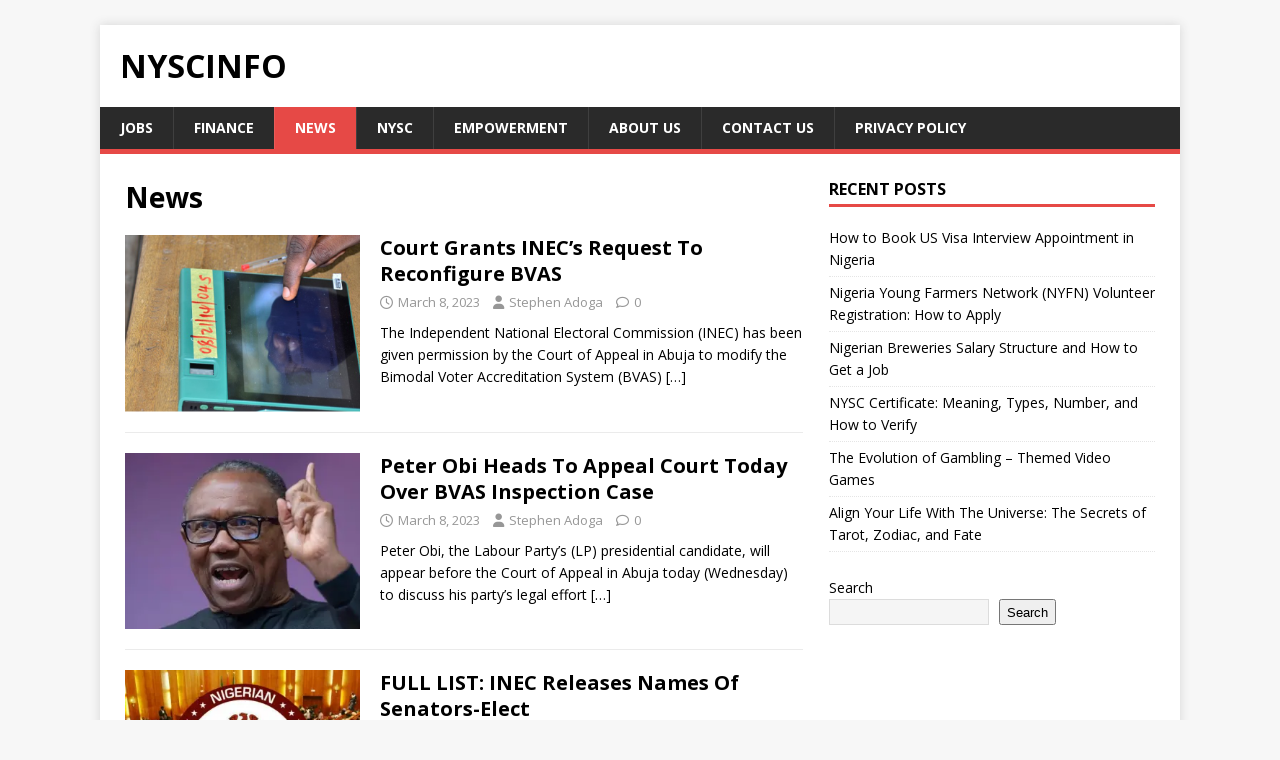

--- FILE ---
content_type: text/html; charset=UTF-8
request_url: https://nyscinfo.com/category/news-entertainments/page/3/
body_size: 10733
content:
<!DOCTYPE html>
<html class="no-js" lang="en-US" prefix="og: https://ogp.me/ns#">
<head>
<meta charset="UTF-8">
<meta name="viewport" content="width=device-width, initial-scale=1.0">
<link rel="profile" href="https://gmpg.org/xfn/11" />
<!-- Jetpack Site Verification Tags -->
<meta name="google-site-verification" content="DJb3mbrKz2DPQNV3kicAN_tGhFRbF73hsWBEyfITAJ0" />

<!-- Search Engine Optimization by Rank Math - https://rankmath.com/ -->
<title>News - Nyscinfo</title>
<meta name="robots" content="index, follow, max-snippet:-1, max-video-preview:-1, max-image-preview:large"/>
<link rel="canonical" href="https://nyscinfo.com/category/news-entertainments/page/3/" />
<link rel="prev" href="https://nyscinfo.com/category/news-entertainments/page/2/" />
<link rel="next" href="https://nyscinfo.com/category/news-entertainments/page/4/" />
<meta property="og:locale" content="en_US" />
<meta property="og:type" content="article" />
<meta property="og:title" content="News - Nyscinfo" />
<meta property="og:url" content="https://nyscinfo.com/category/news-entertainments/page/3/" />
<meta property="og:site_name" content="Nyscinfo" />
<meta name="twitter:card" content="summary_large_image" />
<meta name="twitter:title" content="News - Nyscinfo" />
<meta name="twitter:label1" content="Posts" />
<meta name="twitter:data1" content="302" />
<script type="application/ld+json" class="rank-math-schema">{"@context":"https://schema.org","@graph":[{"@type":"LocalBusiness","@id":"https://nyscinfo.com/#organization","name":"Nyscinfo","url":"https://nyscinfo.com","logo":{"@type":"ImageObject","@id":"https://nyscinfo.com/#logo","url":"https://nyscinfo.com/wp-content/uploads/2019/03/cropped-1554028283490.png","contentUrl":"https://nyscinfo.com/wp-content/uploads/2019/03/cropped-1554028283490.png","caption":"Nyscinfo","inLanguage":"en-US","width":"512","height":"512"},"openingHours":["Monday,Tuesday,Wednesday,Thursday,Friday,Saturday,Sunday 09:00-17:00"],"image":{"@id":"https://nyscinfo.com/#logo"}},{"@type":"WebSite","@id":"https://nyscinfo.com/#website","url":"https://nyscinfo.com","name":"Nyscinfo","publisher":{"@id":"https://nyscinfo.com/#organization"},"inLanguage":"en-US"},{"@type":"CollectionPage","@id":"https://nyscinfo.com/category/news-entertainments/page/3/#webpage","url":"https://nyscinfo.com/category/news-entertainments/page/3/","name":"News - Nyscinfo","isPartOf":{"@id":"https://nyscinfo.com/#website"},"inLanguage":"en-US"}]}</script>
<!-- /Rank Math WordPress SEO plugin -->

<link rel='dns-prefetch' href='//stats.wp.com' />
<link rel='dns-prefetch' href='//fonts.googleapis.com' />
<link rel='preconnect' href='//i0.wp.com' />
<link rel='preconnect' href='//c0.wp.com' />
<link rel="alternate" type="application/rss+xml" title="Nyscinfo &raquo; Feed" href="https://nyscinfo.com/feed/" />
<link rel="alternate" type="application/rss+xml" title="Nyscinfo &raquo; Comments Feed" href="https://nyscinfo.com/comments/feed/" />
<link rel="alternate" type="application/rss+xml" title="Nyscinfo &raquo; News Category Feed" href="https://nyscinfo.com/category/news-entertainments/feed/" />
<style id='wp-img-auto-sizes-contain-inline-css' type='text/css'>
img:is([sizes=auto i],[sizes^="auto," i]){contain-intrinsic-size:3000px 1500px}
/*# sourceURL=wp-img-auto-sizes-contain-inline-css */
</style>

<style id='wp-emoji-styles-inline-css' type='text/css'>

	img.wp-smiley, img.emoji {
		display: inline !important;
		border: none !important;
		box-shadow: none !important;
		height: 1em !important;
		width: 1em !important;
		margin: 0 0.07em !important;
		vertical-align: -0.1em !important;
		background: none !important;
		padding: 0 !important;
	}
/*# sourceURL=wp-emoji-styles-inline-css */
</style>
<link rel='stylesheet' id='wp-block-library-css' href='https://c0.wp.com/c/6.9/wp-includes/css/dist/block-library/style.min.css' type='text/css' media='all' />
<style id='wp-block-search-inline-css' type='text/css'>
.wp-block-search__button{margin-left:10px;word-break:normal}.wp-block-search__button.has-icon{line-height:0}.wp-block-search__button svg{height:1.25em;min-height:24px;min-width:24px;width:1.25em;fill:currentColor;vertical-align:text-bottom}:where(.wp-block-search__button){border:1px solid #ccc;padding:6px 10px}.wp-block-search__inside-wrapper{display:flex;flex:auto;flex-wrap:nowrap;max-width:100%}.wp-block-search__label{width:100%}.wp-block-search.wp-block-search__button-only .wp-block-search__button{box-sizing:border-box;display:flex;flex-shrink:0;justify-content:center;margin-left:0;max-width:100%}.wp-block-search.wp-block-search__button-only .wp-block-search__inside-wrapper{min-width:0!important;transition-property:width}.wp-block-search.wp-block-search__button-only .wp-block-search__input{flex-basis:100%;transition-duration:.3s}.wp-block-search.wp-block-search__button-only.wp-block-search__searchfield-hidden,.wp-block-search.wp-block-search__button-only.wp-block-search__searchfield-hidden .wp-block-search__inside-wrapper{overflow:hidden}.wp-block-search.wp-block-search__button-only.wp-block-search__searchfield-hidden .wp-block-search__input{border-left-width:0!important;border-right-width:0!important;flex-basis:0;flex-grow:0;margin:0;min-width:0!important;padding-left:0!important;padding-right:0!important;width:0!important}:where(.wp-block-search__input){appearance:none;border:1px solid #949494;flex-grow:1;font-family:inherit;font-size:inherit;font-style:inherit;font-weight:inherit;letter-spacing:inherit;line-height:inherit;margin-left:0;margin-right:0;min-width:3rem;padding:8px;text-decoration:unset!important;text-transform:inherit}:where(.wp-block-search__button-inside .wp-block-search__inside-wrapper){background-color:#fff;border:1px solid #949494;box-sizing:border-box;padding:4px}:where(.wp-block-search__button-inside .wp-block-search__inside-wrapper) .wp-block-search__input{border:none;border-radius:0;padding:0 4px}:where(.wp-block-search__button-inside .wp-block-search__inside-wrapper) .wp-block-search__input:focus{outline:none}:where(.wp-block-search__button-inside .wp-block-search__inside-wrapper) :where(.wp-block-search__button){padding:4px 8px}.wp-block-search.aligncenter .wp-block-search__inside-wrapper{margin:auto}.wp-block[data-align=right] .wp-block-search.wp-block-search__button-only .wp-block-search__inside-wrapper{float:right}
/*# sourceURL=https://c0.wp.com/c/6.9/wp-includes/blocks/search/style.min.css */
</style>
<style id='global-styles-inline-css' type='text/css'>
:root{--wp--preset--aspect-ratio--square: 1;--wp--preset--aspect-ratio--4-3: 4/3;--wp--preset--aspect-ratio--3-4: 3/4;--wp--preset--aspect-ratio--3-2: 3/2;--wp--preset--aspect-ratio--2-3: 2/3;--wp--preset--aspect-ratio--16-9: 16/9;--wp--preset--aspect-ratio--9-16: 9/16;--wp--preset--color--black: #000000;--wp--preset--color--cyan-bluish-gray: #abb8c3;--wp--preset--color--white: #ffffff;--wp--preset--color--pale-pink: #f78da7;--wp--preset--color--vivid-red: #cf2e2e;--wp--preset--color--luminous-vivid-orange: #ff6900;--wp--preset--color--luminous-vivid-amber: #fcb900;--wp--preset--color--light-green-cyan: #7bdcb5;--wp--preset--color--vivid-green-cyan: #00d084;--wp--preset--color--pale-cyan-blue: #8ed1fc;--wp--preset--color--vivid-cyan-blue: #0693e3;--wp--preset--color--vivid-purple: #9b51e0;--wp--preset--gradient--vivid-cyan-blue-to-vivid-purple: linear-gradient(135deg,rgb(6,147,227) 0%,rgb(155,81,224) 100%);--wp--preset--gradient--light-green-cyan-to-vivid-green-cyan: linear-gradient(135deg,rgb(122,220,180) 0%,rgb(0,208,130) 100%);--wp--preset--gradient--luminous-vivid-amber-to-luminous-vivid-orange: linear-gradient(135deg,rgb(252,185,0) 0%,rgb(255,105,0) 100%);--wp--preset--gradient--luminous-vivid-orange-to-vivid-red: linear-gradient(135deg,rgb(255,105,0) 0%,rgb(207,46,46) 100%);--wp--preset--gradient--very-light-gray-to-cyan-bluish-gray: linear-gradient(135deg,rgb(238,238,238) 0%,rgb(169,184,195) 100%);--wp--preset--gradient--cool-to-warm-spectrum: linear-gradient(135deg,rgb(74,234,220) 0%,rgb(151,120,209) 20%,rgb(207,42,186) 40%,rgb(238,44,130) 60%,rgb(251,105,98) 80%,rgb(254,248,76) 100%);--wp--preset--gradient--blush-light-purple: linear-gradient(135deg,rgb(255,206,236) 0%,rgb(152,150,240) 100%);--wp--preset--gradient--blush-bordeaux: linear-gradient(135deg,rgb(254,205,165) 0%,rgb(254,45,45) 50%,rgb(107,0,62) 100%);--wp--preset--gradient--luminous-dusk: linear-gradient(135deg,rgb(255,203,112) 0%,rgb(199,81,192) 50%,rgb(65,88,208) 100%);--wp--preset--gradient--pale-ocean: linear-gradient(135deg,rgb(255,245,203) 0%,rgb(182,227,212) 50%,rgb(51,167,181) 100%);--wp--preset--gradient--electric-grass: linear-gradient(135deg,rgb(202,248,128) 0%,rgb(113,206,126) 100%);--wp--preset--gradient--midnight: linear-gradient(135deg,rgb(2,3,129) 0%,rgb(40,116,252) 100%);--wp--preset--font-size--small: 13px;--wp--preset--font-size--medium: 20px;--wp--preset--font-size--large: 36px;--wp--preset--font-size--x-large: 42px;--wp--preset--spacing--20: 0.44rem;--wp--preset--spacing--30: 0.67rem;--wp--preset--spacing--40: 1rem;--wp--preset--spacing--50: 1.5rem;--wp--preset--spacing--60: 2.25rem;--wp--preset--spacing--70: 3.38rem;--wp--preset--spacing--80: 5.06rem;--wp--preset--shadow--natural: 6px 6px 9px rgba(0, 0, 0, 0.2);--wp--preset--shadow--deep: 12px 12px 50px rgba(0, 0, 0, 0.4);--wp--preset--shadow--sharp: 6px 6px 0px rgba(0, 0, 0, 0.2);--wp--preset--shadow--outlined: 6px 6px 0px -3px rgb(255, 255, 255), 6px 6px rgb(0, 0, 0);--wp--preset--shadow--crisp: 6px 6px 0px rgb(0, 0, 0);}:where(.is-layout-flex){gap: 0.5em;}:where(.is-layout-grid){gap: 0.5em;}body .is-layout-flex{display: flex;}.is-layout-flex{flex-wrap: wrap;align-items: center;}.is-layout-flex > :is(*, div){margin: 0;}body .is-layout-grid{display: grid;}.is-layout-grid > :is(*, div){margin: 0;}:where(.wp-block-columns.is-layout-flex){gap: 2em;}:where(.wp-block-columns.is-layout-grid){gap: 2em;}:where(.wp-block-post-template.is-layout-flex){gap: 1.25em;}:where(.wp-block-post-template.is-layout-grid){gap: 1.25em;}.has-black-color{color: var(--wp--preset--color--black) !important;}.has-cyan-bluish-gray-color{color: var(--wp--preset--color--cyan-bluish-gray) !important;}.has-white-color{color: var(--wp--preset--color--white) !important;}.has-pale-pink-color{color: var(--wp--preset--color--pale-pink) !important;}.has-vivid-red-color{color: var(--wp--preset--color--vivid-red) !important;}.has-luminous-vivid-orange-color{color: var(--wp--preset--color--luminous-vivid-orange) !important;}.has-luminous-vivid-amber-color{color: var(--wp--preset--color--luminous-vivid-amber) !important;}.has-light-green-cyan-color{color: var(--wp--preset--color--light-green-cyan) !important;}.has-vivid-green-cyan-color{color: var(--wp--preset--color--vivid-green-cyan) !important;}.has-pale-cyan-blue-color{color: var(--wp--preset--color--pale-cyan-blue) !important;}.has-vivid-cyan-blue-color{color: var(--wp--preset--color--vivid-cyan-blue) !important;}.has-vivid-purple-color{color: var(--wp--preset--color--vivid-purple) !important;}.has-black-background-color{background-color: var(--wp--preset--color--black) !important;}.has-cyan-bluish-gray-background-color{background-color: var(--wp--preset--color--cyan-bluish-gray) !important;}.has-white-background-color{background-color: var(--wp--preset--color--white) !important;}.has-pale-pink-background-color{background-color: var(--wp--preset--color--pale-pink) !important;}.has-vivid-red-background-color{background-color: var(--wp--preset--color--vivid-red) !important;}.has-luminous-vivid-orange-background-color{background-color: var(--wp--preset--color--luminous-vivid-orange) !important;}.has-luminous-vivid-amber-background-color{background-color: var(--wp--preset--color--luminous-vivid-amber) !important;}.has-light-green-cyan-background-color{background-color: var(--wp--preset--color--light-green-cyan) !important;}.has-vivid-green-cyan-background-color{background-color: var(--wp--preset--color--vivid-green-cyan) !important;}.has-pale-cyan-blue-background-color{background-color: var(--wp--preset--color--pale-cyan-blue) !important;}.has-vivid-cyan-blue-background-color{background-color: var(--wp--preset--color--vivid-cyan-blue) !important;}.has-vivid-purple-background-color{background-color: var(--wp--preset--color--vivid-purple) !important;}.has-black-border-color{border-color: var(--wp--preset--color--black) !important;}.has-cyan-bluish-gray-border-color{border-color: var(--wp--preset--color--cyan-bluish-gray) !important;}.has-white-border-color{border-color: var(--wp--preset--color--white) !important;}.has-pale-pink-border-color{border-color: var(--wp--preset--color--pale-pink) !important;}.has-vivid-red-border-color{border-color: var(--wp--preset--color--vivid-red) !important;}.has-luminous-vivid-orange-border-color{border-color: var(--wp--preset--color--luminous-vivid-orange) !important;}.has-luminous-vivid-amber-border-color{border-color: var(--wp--preset--color--luminous-vivid-amber) !important;}.has-light-green-cyan-border-color{border-color: var(--wp--preset--color--light-green-cyan) !important;}.has-vivid-green-cyan-border-color{border-color: var(--wp--preset--color--vivid-green-cyan) !important;}.has-pale-cyan-blue-border-color{border-color: var(--wp--preset--color--pale-cyan-blue) !important;}.has-vivid-cyan-blue-border-color{border-color: var(--wp--preset--color--vivid-cyan-blue) !important;}.has-vivid-purple-border-color{border-color: var(--wp--preset--color--vivid-purple) !important;}.has-vivid-cyan-blue-to-vivid-purple-gradient-background{background: var(--wp--preset--gradient--vivid-cyan-blue-to-vivid-purple) !important;}.has-light-green-cyan-to-vivid-green-cyan-gradient-background{background: var(--wp--preset--gradient--light-green-cyan-to-vivid-green-cyan) !important;}.has-luminous-vivid-amber-to-luminous-vivid-orange-gradient-background{background: var(--wp--preset--gradient--luminous-vivid-amber-to-luminous-vivid-orange) !important;}.has-luminous-vivid-orange-to-vivid-red-gradient-background{background: var(--wp--preset--gradient--luminous-vivid-orange-to-vivid-red) !important;}.has-very-light-gray-to-cyan-bluish-gray-gradient-background{background: var(--wp--preset--gradient--very-light-gray-to-cyan-bluish-gray) !important;}.has-cool-to-warm-spectrum-gradient-background{background: var(--wp--preset--gradient--cool-to-warm-spectrum) !important;}.has-blush-light-purple-gradient-background{background: var(--wp--preset--gradient--blush-light-purple) !important;}.has-blush-bordeaux-gradient-background{background: var(--wp--preset--gradient--blush-bordeaux) !important;}.has-luminous-dusk-gradient-background{background: var(--wp--preset--gradient--luminous-dusk) !important;}.has-pale-ocean-gradient-background{background: var(--wp--preset--gradient--pale-ocean) !important;}.has-electric-grass-gradient-background{background: var(--wp--preset--gradient--electric-grass) !important;}.has-midnight-gradient-background{background: var(--wp--preset--gradient--midnight) !important;}.has-small-font-size{font-size: var(--wp--preset--font-size--small) !important;}.has-medium-font-size{font-size: var(--wp--preset--font-size--medium) !important;}.has-large-font-size{font-size: var(--wp--preset--font-size--large) !important;}.has-x-large-font-size{font-size: var(--wp--preset--font-size--x-large) !important;}
/*# sourceURL=global-styles-inline-css */
</style>

<style id='classic-theme-styles-inline-css' type='text/css'>
/*! This file is auto-generated */
.wp-block-button__link{color:#fff;background-color:#32373c;border-radius:9999px;box-shadow:none;text-decoration:none;padding:calc(.667em + 2px) calc(1.333em + 2px);font-size:1.125em}.wp-block-file__button{background:#32373c;color:#fff;text-decoration:none}
/*# sourceURL=/wp-includes/css/classic-themes.min.css */
</style>
<link rel='stylesheet' id='mh-google-fonts-css' href='https://fonts.googleapis.com/css?family=Open+Sans:400,400italic,700,600' type='text/css' media='all' />
<link rel='stylesheet' id='mh-magazine-lite-css' href='https://nyscinfo.com/wp-content/themes/mh-magazine-lite/style.css?ver=2.10.0' type='text/css' media='all' />
<link rel='stylesheet' id='mh-font-awesome-css' href='https://nyscinfo.com/wp-content/themes/mh-magazine-lite/includes/font-awesome.min.css' type='text/css' media='all' />
<script type="text/javascript" src="https://c0.wp.com/c/6.9/wp-includes/js/jquery/jquery.min.js" id="jquery-core-js"></script>
<script type="text/javascript" src="https://c0.wp.com/c/6.9/wp-includes/js/jquery/jquery-migrate.min.js" id="jquery-migrate-js"></script>
<script type="text/javascript" id="mh-scripts-js-extra">
/* <![CDATA[ */
var mh_magazine = {"text":{"toggle_menu":"Toggle Menu"}};
//# sourceURL=mh-scripts-js-extra
/* ]]> */
</script>
<script type="text/javascript" src="https://nyscinfo.com/wp-content/themes/mh-magazine-lite/js/scripts.js?ver=2.10.0" id="mh-scripts-js"></script>
<link rel="https://api.w.org/" href="https://nyscinfo.com/wp-json/" /><link rel="alternate" title="JSON" type="application/json" href="https://nyscinfo.com/wp-json/wp/v2/categories/328" /><link rel="EditURI" type="application/rsd+xml" title="RSD" href="https://nyscinfo.com/xmlrpc.php?rsd" />
<meta name="generator" content="WordPress 6.9" />
	<style>img#wpstats{display:none}</style>
		<!--[if lt IE 9]>
<script src="https://nyscinfo.com/wp-content/themes/mh-magazine-lite/js/css3-mediaqueries.js"></script>
<![endif]-->
<link rel="icon" href="https://i0.wp.com/nyscinfo.com/wp-content/uploads/2019/03/cropped-1554028283490.png?fit=32%2C32&#038;ssl=1" sizes="32x32" />
<link rel="icon" href="https://i0.wp.com/nyscinfo.com/wp-content/uploads/2019/03/cropped-1554028283490.png?fit=192%2C192&#038;ssl=1" sizes="192x192" />
<link rel="apple-touch-icon" href="https://i0.wp.com/nyscinfo.com/wp-content/uploads/2019/03/cropped-1554028283490.png?fit=180%2C180&#038;ssl=1" />
<meta name="msapplication-TileImage" content="https://i0.wp.com/nyscinfo.com/wp-content/uploads/2019/03/cropped-1554028283490.png?fit=270%2C270&#038;ssl=1" />
		<style type="text/css" id="wp-custom-css">
			.sa-application-container {
  max-width: 600px;
  margin: 40px auto;
  padding: 20px;
  background: #fff;
  border-radius: 12px;
  box-shadow: 0 4px 12px rgba(0,0,0,0.15);
  color: #222;
  font-family: Arial, sans-serif;
}
.sa-application-container h1 {
  font-size: 28px;
  margin-bottom: 10px;
  color: #333;
}
.sa-application-container h2 {
  font-size: 22px;
  margin: 10px 0;
  color: #0073e6;
}
.sa-application-container h3 {
  font-size: 18px;
  margin-top: 20px;
  color: #444;
}
.sa-application-container ul {
  padding-left: 20px;
  margin: 10px 0;
}
.sa-btn {
  display: inline-block;
  background: #0073e6;
  color: #fff !important;
  padding: 10px 18px;
  border-radius: 6px;
  text-decoration: none;
  font-weight: bold;
  margin-top: 10px;
  transition: background 0.3s;
}
.sa-btn:hover {
  background: #005bb5;
}
.sa-link {
  display: inline-block;
  margin-top: 8px;
  color: #d9534f !important;
  text-decoration: none;
}
.sa-application-container blockquote {
  font-style: italic;
  background: #f9f9f9;
  border-left: 4px solid #0073e6;
  padding: 10px 15px;
  margin: 20px 0;
  color: #333;
}
		</style>
		</head>
<body id="mh-mobile" class="archive paged category category-news-entertainments category-328 paged-3 category-paged-3 wp-theme-mh-magazine-lite mh-right-sb" itemscope="itemscope" itemtype="https://schema.org/WebPage">
<div class="mh-container mh-container-outer">
<div class="mh-header-mobile-nav mh-clearfix"></div>
<header class="mh-header" itemscope="itemscope" itemtype="https://schema.org/WPHeader">
	<div class="mh-container mh-container-inner mh-row mh-clearfix">
		<div class="mh-custom-header mh-clearfix">
<div class="mh-site-identity">
<div class="mh-site-logo" role="banner" itemscope="itemscope" itemtype="https://schema.org/Brand">
<div class="mh-header-text">
<a class="mh-header-text-link" href="https://nyscinfo.com/" title="Nyscinfo" rel="home">
<h2 class="mh-header-title">Nyscinfo</h2>
</a>
</div>
</div>
</div>
</div>
	</div>
	<div class="mh-main-nav-wrap">
		<nav class="mh-navigation mh-main-nav mh-container mh-container-inner mh-clearfix" itemscope="itemscope" itemtype="https://schema.org/SiteNavigationElement">
			<div class="menu-main-menu-container"><ul id="menu-main-menu" class="menu"><li id="menu-item-32709" class="menu-item menu-item-type-taxonomy menu-item-object-category menu-item-32709"><a href="https://nyscinfo.com/category/jobs/">Jobs</a></li>
<li id="menu-item-32711" class="menu-item menu-item-type-taxonomy menu-item-object-category menu-item-32711"><a href="https://nyscinfo.com/category/finance/">Finance</a></li>
<li id="menu-item-32712" class="menu-item menu-item-type-taxonomy menu-item-object-category current-menu-item menu-item-32712"><a href="https://nyscinfo.com/category/news-entertainments/" aria-current="page">News</a></li>
<li id="menu-item-32713" class="menu-item menu-item-type-taxonomy menu-item-object-category menu-item-32713"><a href="https://nyscinfo.com/category/nysc/">NYSC</a></li>
<li id="menu-item-32710" class="menu-item menu-item-type-taxonomy menu-item-object-category menu-item-32710"><a href="https://nyscinfo.com/category/n-power/">Empowerment</a></li>
<li id="menu-item-33285" class="menu-item menu-item-type-post_type menu-item-object-page menu-item-33285"><a href="https://nyscinfo.com/about-us/">About us</a></li>
<li id="menu-item-33286" class="menu-item menu-item-type-post_type menu-item-object-page menu-item-33286"><a href="https://nyscinfo.com/contact-us/">Contact Us</a></li>
<li id="menu-item-33287" class="menu-item menu-item-type-post_type menu-item-object-page menu-item-33287"><a href="https://nyscinfo.com/privacy-policy-2/">Privacy policy</a></li>
</ul></div>		</nav>
	</div>
</header>	
	
	<div class="mh-wrapper mh-clearfix">
	<div id="main-content" class="mh-loop mh-content" role="main">			<header class="page-header"><h1 class="page-title">News</h1>			</header><article class="mh-loop-item mh-clearfix post-25089 post type-post status-publish format-standard has-post-thumbnail hentry category-news-entertainments">
	<figure class="mh-loop-thumb">
		<a href="https://nyscinfo.com/court-grants-inecs-request-to-reconfigure-bvas/"><img width="326" height="245" src="https://i0.wp.com/nyscinfo.com/wp-content/uploads/2023/03/BVAS.webp?resize=326%2C245&amp;ssl=1" class="attachment-mh-magazine-lite-medium size-mh-magazine-lite-medium wp-post-image" alt="" decoding="async" fetchpriority="high" />		</a>
	</figure>
	<div class="mh-loop-content mh-clearfix">
		<header class="mh-loop-header">
			<h3 class="entry-title mh-loop-title">
				<a href="https://nyscinfo.com/court-grants-inecs-request-to-reconfigure-bvas/" rel="bookmark">
					Court Grants INEC’s Request To Reconfigure BVAS				</a>
			</h3>
			<div class="mh-meta mh-loop-meta">
				<span class="mh-meta-date updated"><i class="far fa-clock"></i>March 8, 2023</span>
<span class="mh-meta-author author vcard"><i class="fa fa-user"></i><a class="fn" href="https://nyscinfo.com/author/adoga/">Stephen Adoga</a></span>
<span class="mh-meta-comments"><i class="far fa-comment"></i><a class="mh-comment-count-link" href="https://nyscinfo.com/court-grants-inecs-request-to-reconfigure-bvas/#mh-comments">0</a></span>
			</div>
		</header>
		<div class="mh-loop-excerpt">
			<div class="mh-excerpt"><p>The Independent National Electoral Commission (INEC) has been given permission by the Court of Appeal in Abuja to modify the Bimodal Voter Accreditation System (BVAS) <a class="mh-excerpt-more" href="https://nyscinfo.com/court-grants-inecs-request-to-reconfigure-bvas/" title="Court Grants INEC’s Request To Reconfigure BVAS">[&#8230;]</a></p>
</div>		</div>
	</div>
</article><article class="mh-loop-item mh-clearfix post-25074 post type-post status-publish format-standard has-post-thumbnail hentry category-news-entertainments">
	<figure class="mh-loop-thumb">
		<a href="https://nyscinfo.com/25074-2/"><img width="326" height="245" src="https://i0.wp.com/nyscinfo.com/wp-content/uploads/2023/03/XEvktkpTURBXy8zOGRhMGU5YjM4YWQ5ZTk1YmQ5NGVkYmQ5ODU0Mjg0Mi5qcGeSlQMAAM0IAM0EgJMFzQKAzQFA.jpeg?resize=326%2C245&amp;ssl=1" class="attachment-mh-magazine-lite-medium size-mh-magazine-lite-medium wp-post-image" alt="" decoding="async" />		</a>
	</figure>
	<div class="mh-loop-content mh-clearfix">
		<header class="mh-loop-header">
			<h3 class="entry-title mh-loop-title">
				<a href="https://nyscinfo.com/25074-2/" rel="bookmark">
					Peter Obi Heads To Appeal Court Today Over BVAS Inspection Case				</a>
			</h3>
			<div class="mh-meta mh-loop-meta">
				<span class="mh-meta-date updated"><i class="far fa-clock"></i>March 8, 2023</span>
<span class="mh-meta-author author vcard"><i class="fa fa-user"></i><a class="fn" href="https://nyscinfo.com/author/adoga/">Stephen Adoga</a></span>
<span class="mh-meta-comments"><i class="far fa-comment"></i><a class="mh-comment-count-link" href="https://nyscinfo.com/25074-2/#mh-comments">0</a></span>
			</div>
		</header>
		<div class="mh-loop-excerpt">
			<div class="mh-excerpt"><p>Peter Obi, the Labour Party&#8217;s (LP) presidential candidate, will appear before the Court of Appeal in Abuja today (Wednesday) to discuss his party&#8217;s legal effort <a class="mh-excerpt-more" href="https://nyscinfo.com/25074-2/" title="Peter Obi Heads To Appeal Court Today Over BVAS Inspection Case">[&#8230;]</a></p>
</div>		</div>
	</div>
</article><article class="mh-loop-item mh-clearfix post-25066 post type-post status-publish format-standard has-post-thumbnail hentry category-news-entertainments">
	<figure class="mh-loop-thumb">
		<a href="https://nyscinfo.com/full-list-inec-releases-names-of-senators-elect/"><img width="326" height="245" src="https://i0.wp.com/nyscinfo.com/wp-content/uploads/2023/03/Senate-Uncovers-How-Petroleum-Ministry-Staff-Awarded-N145m-Contract-To-Self-e1634526847466.webp?resize=326%2C245&amp;ssl=1" class="attachment-mh-magazine-lite-medium size-mh-magazine-lite-medium wp-post-image" alt="" decoding="async" />		</a>
	</figure>
	<div class="mh-loop-content mh-clearfix">
		<header class="mh-loop-header">
			<h3 class="entry-title mh-loop-title">
				<a href="https://nyscinfo.com/full-list-inec-releases-names-of-senators-elect/" rel="bookmark">
					FULL LIST: INEC Releases Names Of Senators-Elect				</a>
			</h3>
			<div class="mh-meta mh-loop-meta">
				<span class="mh-meta-date updated"><i class="far fa-clock"></i>March 8, 2023</span>
<span class="mh-meta-author author vcard"><i class="fa fa-user"></i><a class="fn" href="https://nyscinfo.com/author/emmanuel/">Emmanuel</a></span>
<span class="mh-meta-comments"><i class="far fa-comment"></i><a class="mh-comment-count-link" href="https://nyscinfo.com/full-list-inec-releases-names-of-senators-elect/#mh-comments">0</a></span>
			</div>
		</header>
		<div class="mh-loop-excerpt">
			<div class="mh-excerpt"><p>The Independent National Electoral Commission (INEC) has made public the complete list of senators who had been declared elected following Saturday&#8217;s presidential and National Assembly <a class="mh-excerpt-more" href="https://nyscinfo.com/full-list-inec-releases-names-of-senators-elect/" title="FULL LIST: INEC Releases Names Of Senators-Elect">[&#8230;]</a></p>
</div>		</div>
	</div>
</article><article class="mh-loop-item mh-clearfix post-25042 post type-post status-publish format-standard has-post-thumbnail hentry category-news-entertainments">
	<figure class="mh-loop-thumb">
		<a href="https://nyscinfo.com/cbn-tells-nigerians-to-begin-to-collect-old-n500-n1000-notes/"><img width="326" height="245" src="https://i0.wp.com/nyscinfo.com/wp-content/uploads/2023/03/images-26.jpeg?resize=326%2C245&amp;ssl=1" class="attachment-mh-magazine-lite-medium size-mh-magazine-lite-medium wp-post-image" alt="Old naira notes" decoding="async" loading="lazy" />		</a>
	</figure>
	<div class="mh-loop-content mh-clearfix">
		<header class="mh-loop-header">
			<h3 class="entry-title mh-loop-title">
				<a href="https://nyscinfo.com/cbn-tells-nigerians-to-begin-to-collect-old-n500-n1000-notes/" rel="bookmark">
					CBN Tells Nigerians To Begin To Collect Old N500, N1,000 Notes				</a>
			</h3>
			<div class="mh-meta mh-loop-meta">
				<span class="mh-meta-date updated"><i class="far fa-clock"></i>March 7, 2023</span>
<span class="mh-meta-author author vcard"><i class="fa fa-user"></i><a class="fn" href="https://nyscinfo.com/author/admin/">NYSC</a></span>
<span class="mh-meta-comments"><i class="far fa-comment"></i><a class="mh-comment-count-link" href="https://nyscinfo.com/cbn-tells-nigerians-to-begin-to-collect-old-n500-n1000-notes/#mh-comments">0</a></span>
			</div>
		</header>
		<div class="mh-loop-excerpt">
			<div class="mh-excerpt"><p>Following the Supreme Court judgment, the Central Bank of Nigeria (CBN), through its spokesman, Isa Abdulmumin, has ordered Nigerians and banks to collect both old <a class="mh-excerpt-more" href="https://nyscinfo.com/cbn-tells-nigerians-to-begin-to-collect-old-n500-n1000-notes/" title="CBN Tells Nigerians To Begin To Collect Old N500, N1,000 Notes">[&#8230;]</a></p>
</div>		</div>
	</div>
</article><article class="mh-loop-item mh-clearfix post-25007 post type-post status-publish format-standard has-post-thumbnail hentry category-news-entertainments">
	<figure class="mh-loop-thumb">
		<a href="https://nyscinfo.com/soludo-rejects-claim-of-assassination-plan-on-peter-obi/"><img width="326" height="245" src="https://i0.wp.com/nyscinfo.com/wp-content/uploads/2023/03/Charles-Soludo-and-Peter-Obi.webp?resize=326%2C245&amp;ssl=1" class="attachment-mh-magazine-lite-medium size-mh-magazine-lite-medium wp-post-image" alt="" decoding="async" loading="lazy" />		</a>
	</figure>
	<div class="mh-loop-content mh-clearfix">
		<header class="mh-loop-header">
			<h3 class="entry-title mh-loop-title">
				<a href="https://nyscinfo.com/soludo-rejects-claim-of-assassination-plan-on-peter-obi/" rel="bookmark">
					Soludo Rejects Claim Of Assassination Plan On Peter Obi				</a>
			</h3>
			<div class="mh-meta mh-loop-meta">
				<span class="mh-meta-date updated"><i class="far fa-clock"></i>March 7, 2023</span>
<span class="mh-meta-author author vcard"><i class="fa fa-user"></i><a class="fn" href="https://nyscinfo.com/author/adoga/">Stephen Adoga</a></span>
<span class="mh-meta-comments"><i class="far fa-comment"></i><a class="mh-comment-count-link" href="https://nyscinfo.com/soludo-rejects-claim-of-assassination-plan-on-peter-obi/#mh-comments">0</a></span>
			</div>
		</header>
		<div class="mh-loop-excerpt">
			<div class="mh-excerpt"><p>The governor of Anambra State Charles Chukwuma Soludo has rejected talks of alleged assassination plot against Peter Obi, the Labour Party&#8217;s presidential candidate. The governor’s reaction followed a message titled: <a class="mh-excerpt-more" href="https://nyscinfo.com/soludo-rejects-claim-of-assassination-plan-on-peter-obi/" title="Soludo Rejects Claim Of Assassination Plan On Peter Obi">[&#8230;]</a></p>
</div>		</div>
	</div>
</article><article class="mh-loop-item mh-clearfix post-24975 post type-post status-publish format-standard has-post-thumbnail hentry category-news-entertainments">
	<figure class="mh-loop-thumb">
		<a href="https://nyscinfo.com/atiku-leads-protest-to-inec-headquarters-over-presidential-election-results/"><img width="326" height="245" src="https://i0.wp.com/nyscinfo.com/wp-content/uploads/2023/03/image-105-1024x683-1.webp?resize=326%2C245&amp;ssl=1" class="attachment-mh-magazine-lite-medium size-mh-magazine-lite-medium wp-post-image" alt="" decoding="async" loading="lazy" />		</a>
	</figure>
	<div class="mh-loop-content mh-clearfix">
		<header class="mh-loop-header">
			<h3 class="entry-title mh-loop-title">
				<a href="https://nyscinfo.com/atiku-leads-protest-to-inec-headquarters-over-presidential-election-results/" rel="bookmark">
					Atiku Leads Protest To INEC Headquarters Over Presidential Election Results				</a>
			</h3>
			<div class="mh-meta mh-loop-meta">
				<span class="mh-meta-date updated"><i class="far fa-clock"></i>March 6, 2023</span>
<span class="mh-meta-author author vcard"><i class="fa fa-user"></i><a class="fn" href="https://nyscinfo.com/author/adoga/">Stephen Adoga</a></span>
<span class="mh-meta-comments"><i class="far fa-comment"></i><a class="mh-comment-count-link" href="https://nyscinfo.com/atiku-leads-protest-to-inec-headquarters-over-presidential-election-results/#mh-comments">0</a></span>
			</div>
		</header>
		<div class="mh-loop-excerpt">
			<div class="mh-excerpt"><p>The Peoples Democratic Party (PDP) national leadership led a &#8220;black uniform&#8221; demonstration on Monday to the INEC national offices in Abuja in protest of the <a class="mh-excerpt-more" href="https://nyscinfo.com/atiku-leads-protest-to-inec-headquarters-over-presidential-election-results/" title="Atiku Leads Protest To INEC Headquarters Over Presidential Election Results">[&#8230;]</a></p>
</div>		</div>
	</div>
</article><article class="mh-loop-item mh-clearfix post-24872 post type-post status-publish format-standard has-post-thumbnail hentry category-news-entertainments">
	<figure class="mh-loop-thumb">
		<a href="https://nyscinfo.com/supreme-court-extends-validity-of-n200-n500-n1000-old-notes-till-dec-31st/"><img width="326" height="245" src="https://i0.wp.com/nyscinfo.com/wp-content/uploads/2023/03/Supreme-Court_3.webp?resize=326%2C245&amp;ssl=1" class="attachment-mh-magazine-lite-medium size-mh-magazine-lite-medium wp-post-image" alt="" decoding="async" loading="lazy" />		</a>
	</figure>
	<div class="mh-loop-content mh-clearfix">
		<header class="mh-loop-header">
			<h3 class="entry-title mh-loop-title">
				<a href="https://nyscinfo.com/supreme-court-extends-validity-of-n200-n500-n1000-old-notes-till-dec-31st/" rel="bookmark">
					Supreme Court Extends Validity Of N200, N500, N1000 Old Notes Till Dec 31st				</a>
			</h3>
			<div class="mh-meta mh-loop-meta">
				<span class="mh-meta-date updated"><i class="far fa-clock"></i>March 3, 2023</span>
<span class="mh-meta-author author vcard"><i class="fa fa-user"></i><a class="fn" href="https://nyscinfo.com/author/adoga/">Stephen Adoga</a></span>
<span class="mh-meta-comments"><i class="far fa-comment"></i><a class="mh-comment-count-link" href="https://nyscinfo.com/supreme-court-extends-validity-of-n200-n500-n1000-old-notes-till-dec-31st/#mh-comments">0</a></span>
			</div>
		</header>
		<div class="mh-loop-excerpt">
			<div class="mh-excerpt"><p>Old N200, N500, and N1,000 notes are to stay in circulation until December 31, 2023, the Supreme Court ruled on Friday. The Federal Government&#8217;s policy <a class="mh-excerpt-more" href="https://nyscinfo.com/supreme-court-extends-validity-of-n200-n500-n1000-old-notes-till-dec-31st/" title="Supreme Court Extends Validity Of N200, N500, N1000 Old Notes Till Dec 31st">[&#8230;]</a></p>
</div>		</div>
	</div>
</article><article class="mh-loop-item mh-clearfix post-24844 post type-post status-publish format-standard has-post-thumbnail hentry category-news-entertainments">
	<figure class="mh-loop-thumb">
		<a href="https://nyscinfo.com/we-won-the-election-and-we-will-prove-it-to-nigerians-peter-obi/"><img width="326" height="245" src="https://i0.wp.com/nyscinfo.com/wp-content/uploads/2023/03/FqN49FqWAAIanEY.jpg?resize=326%2C245&amp;ssl=1" class="attachment-mh-magazine-lite-medium size-mh-magazine-lite-medium wp-post-image" alt="" decoding="async" loading="lazy" srcset="https://i0.wp.com/nyscinfo.com/wp-content/uploads/2023/03/FqN49FqWAAIanEY.jpg?w=1024&amp;ssl=1 1024w, https://i0.wp.com/nyscinfo.com/wp-content/uploads/2023/03/FqN49FqWAAIanEY.jpg?resize=300%2C225&amp;ssl=1 300w, https://i0.wp.com/nyscinfo.com/wp-content/uploads/2023/03/FqN49FqWAAIanEY.jpg?resize=768%2C576&amp;ssl=1 768w" sizes="auto, (max-width: 326px) 100vw, 326px" />		</a>
	</figure>
	<div class="mh-loop-content mh-clearfix">
		<header class="mh-loop-header">
			<h3 class="entry-title mh-loop-title">
				<a href="https://nyscinfo.com/we-won-the-election-and-we-will-prove-it-to-nigerians-peter-obi/" rel="bookmark">
					We Won The Election And We Will Prove It To Nigerians – Peter Obi				</a>
			</h3>
			<div class="mh-meta mh-loop-meta">
				<span class="mh-meta-date updated"><i class="far fa-clock"></i>March 3, 2023</span>
<span class="mh-meta-author author vcard"><i class="fa fa-user"></i><a class="fn" href="https://nyscinfo.com/author/adoga/">Stephen Adoga</a></span>
<span class="mh-meta-comments"><i class="far fa-comment"></i><a class="mh-comment-count-link" href="https://nyscinfo.com/we-won-the-election-and-we-will-prove-it-to-nigerians-peter-obi/#mh-comments">0</a></span>
			</div>
		</header>
		<div class="mh-loop-excerpt">
			<div class="mh-excerpt"><p>Peter Obi, the candidate for the Labour Party (LP) in Nigeria&#8217;s just ended presidential election, claims victory and that he will pursue all legal avenues to retrieve <a class="mh-excerpt-more" href="https://nyscinfo.com/we-won-the-election-and-we-will-prove-it-to-nigerians-peter-obi/" title="We Won The Election And We Will Prove It To Nigerians – Peter Obi">[&#8230;]</a></p>
</div>		</div>
	</div>
</article><article class="mh-loop-item mh-clearfix post-24793 post type-post status-publish format-standard has-post-thumbnail hentry category-news-entertainments">
	<figure class="mh-loop-thumb">
		<a href="https://nyscinfo.com/inec-declares-tinubu-president-elect/"><img width="326" height="245" src="https://i0.wp.com/nyscinfo.com/wp-content/uploads/2023/03/Tinubu_Shettima_waving_2.webp?resize=326%2C245&amp;ssl=1" class="attachment-mh-magazine-lite-medium size-mh-magazine-lite-medium wp-post-image" alt="" decoding="async" loading="lazy" />		</a>
	</figure>
	<div class="mh-loop-content mh-clearfix">
		<header class="mh-loop-header">
			<h3 class="entry-title mh-loop-title">
				<a href="https://nyscinfo.com/inec-declares-tinubu-president-elect/" rel="bookmark">
					INEC Declares Tinubu President-Elect				</a>
			</h3>
			<div class="mh-meta mh-loop-meta">
				<span class="mh-meta-date updated"><i class="far fa-clock"></i>March 1, 2023</span>
<span class="mh-meta-author author vcard"><i class="fa fa-user"></i><a class="fn" href="https://nyscinfo.com/author/adoga/">Stephen Adoga</a></span>
<span class="mh-meta-comments"><i class="far fa-comment"></i><a class="mh-comment-count-link" href="https://nyscinfo.com/inec-declares-tinubu-president-elect/#mh-comments">0</a></span>
			</div>
		</header>
		<div class="mh-loop-excerpt">
			<div class="mh-excerpt"><p>The All Progressives Congress (APC) candidate Bola Ahmed Tinubu has been declared winner of Nigeria&#8217;s most intensely contested and important presidential election. INEC Chairman Professor <a class="mh-excerpt-more" href="https://nyscinfo.com/inec-declares-tinubu-president-elect/" title="INEC Declares Tinubu President-Elect">[&#8230;]</a></p>
</div>		</div>
	</div>
</article><article class="mh-loop-item mh-clearfix post-24779 post type-post status-publish format-standard has-post-thumbnail hentry category-news-entertainments">
	<figure class="mh-loop-thumb">
		<a href="https://nyscinfo.com/presidential-election-results-live-update-in-nigeria/"><img width="326" height="245" src="https://i0.wp.com/nyscinfo.com/wp-content/uploads/2023/02/128742451_nigeriaelectionindexlargencdemok_-1.jpeg?resize=326%2C245&amp;ssl=1" class="attachment-mh-magazine-lite-medium size-mh-magazine-lite-medium wp-post-image" alt="INEC election results 2023" decoding="async" loading="lazy" />		</a>
	</figure>
	<div class="mh-loop-content mh-clearfix">
		<header class="mh-loop-header">
			<h3 class="entry-title mh-loop-title">
				<a href="https://nyscinfo.com/presidential-election-results-live-update-in-nigeria/" rel="bookmark">
					Presidential Election Results Live Update In Nigeria				</a>
			</h3>
			<div class="mh-meta mh-loop-meta">
				<span class="mh-meta-date updated"><i class="far fa-clock"></i>February 27, 2023</span>
<span class="mh-meta-author author vcard"><i class="fa fa-user"></i><a class="fn" href="https://nyscinfo.com/author/admin/">NYSC</a></span>
<span class="mh-meta-comments"><i class="far fa-comment"></i><a class="mh-comment-count-link" href="https://nyscinfo.com/presidential-election-results-live-update-in-nigeria/#mh-comments">1</a></span>
			</div>
		</header>
		<div class="mh-loop-excerpt">
			<div class="mh-excerpt"><p>The 2023 general elections in Nigeria for Presidential, Senatorial and House of Representative members were conducted on February 25, 2023, by the Independent National Electoral <a class="mh-excerpt-more" href="https://nyscinfo.com/presidential-election-results-live-update-in-nigeria/" title="Presidential Election Results Live Update In Nigeria">[&#8230;]</a></p>
</div>		</div>
	</div>
</article><div class="mh-loop-pagination mh-clearfix">
	<nav class="navigation pagination" aria-label="Posts pagination">
		<h2 class="screen-reader-text">Posts pagination</h2>
		<div class="nav-links"><a class="prev page-numbers" href="https://nyscinfo.com/category/news-entertainments/page/2/">&laquo;</a>
<a class="page-numbers" href="https://nyscinfo.com/category/news-entertainments/">1</a>
<a class="page-numbers" href="https://nyscinfo.com/category/news-entertainments/page/2/">2</a>
<span aria-current="page" class="page-numbers current">3</span>
<a class="page-numbers" href="https://nyscinfo.com/category/news-entertainments/page/4/">4</a>
<span class="page-numbers dots">&hellip;</span>
<a class="page-numbers" href="https://nyscinfo.com/category/news-entertainments/page/31/">31</a>
<a class="next page-numbers" href="https://nyscinfo.com/category/news-entertainments/page/4/">&raquo;</a></div>
	</nav></div>	</div>
	<aside class="mh-widget-col-1 mh-sidebar" itemscope="itemscope" itemtype="https://schema.org/WPSideBar">
		<div id="recent-posts-2" class="mh-widget widget_recent_entries">
		<h4 class="mh-widget-title"><span class="mh-widget-title-inner">Recent Posts</span></h4>
		<ul>
											<li>
					<a href="https://nyscinfo.com/how-to-book-appointment-with-american-embassy/">How to Book US Visa Interview Appointment in Nigeria</a>
									</li>
											<li>
					<a href="https://nyscinfo.com/how-to-register-for-nigeria-young-farmers-network/">Nigeria Young Farmers Network (NYFN) Volunteer Registration: How to Apply</a>
									</li>
											<li>
					<a href="https://nyscinfo.com/nigerian-breweries-salary-structure-and-how-to-join-them/">Nigerian Breweries Salary Structure and How to Get a Job</a>
									</li>
											<li>
					<a href="https://nyscinfo.com/nysc-certificate-meaning-types-number-and-how-to-verify/">NYSC Certificate: Meaning, Types, Number, and How to Verify</a>
									</li>
											<li>
					<a href="https://nyscinfo.com/the-evolution-of-gambling-themed-video-games/">The Evolution of Gambling &#8211; Themed Video Games</a>
									</li>
											<li>
					<a href="https://nyscinfo.com/align-your-life-with-the-universe-the-secrets-of-tarot-zodiac-and-fate/">Align Your Life With The Universe: The Secrets of Tarot, Zodiac, and Fate</a>
									</li>
					</ul>

		</div><div id="block-8" class="mh-widget widget_block widget_search"><form role="search" method="get" action="https://nyscinfo.com/" class="wp-block-search__button-outside wp-block-search__text-button wp-block-search"    ><label class="wp-block-search__label" for="wp-block-search__input-1" >Search</label><div class="wp-block-search__inside-wrapper" ><input class="wp-block-search__input" id="wp-block-search__input-1" placeholder="" value="" type="search" name="s" required /><button aria-label="Search" class="wp-block-search__button wp-element-button" type="submit" >Search</button></div></form></div></aside></div>
<div class="mh-copyright-wrap">
	<div class="mh-container mh-container-inner mh-clearfix">
		<p class="mh-copyright">Copyright &copy; 2026 | WordPress Theme by <a href="https://mhthemes.com/themes/mh-magazine/?utm_source=customer&#038;utm_medium=link&#038;utm_campaign=MH+Magazine+Lite" rel="nofollow">MH Themes</a></p>
	</div>
</div>
</div><!-- .mh-container-outer -->
<script type="speculationrules">
{"prefetch":[{"source":"document","where":{"and":[{"href_matches":"/*"},{"not":{"href_matches":["/wp-*.php","/wp-admin/*","/wp-content/uploads/*","/wp-content/*","/wp-content/plugins/*","/wp-content/themes/mh-magazine-lite/*","/*\\?(.+)"]}},{"not":{"selector_matches":"a[rel~=\"nofollow\"]"}},{"not":{"selector_matches":".no-prefetch, .no-prefetch a"}}]},"eagerness":"conservative"}]}
</script>
<script type="text/javascript" src="https://nyscinfo.com/wp-content/plugins/ad-invalid-click-protector/assets/js/js.cookie.min.js?ver=3.0.0" id="js-cookie-js"></script>
<script type="text/javascript" src="https://nyscinfo.com/wp-content/plugins/ad-invalid-click-protector/assets/js/jquery.iframetracker.min.js?ver=2.1.0" id="js-iframe-tracker-js"></script>
<script type="text/javascript" id="aicp-js-extra">
/* <![CDATA[ */
var AICP = {"ajaxurl":"https://nyscinfo.com/wp-admin/admin-ajax.php","nonce":"9dd5d069ac","ip":"51.195.183.80","clickLimit":"3","clickCounterCookieExp":"3","banDuration":"7","countryBlockCheck":"No","banCountryList":""};
//# sourceURL=aicp-js-extra
/* ]]> */
</script>
<script type="text/javascript" src="https://nyscinfo.com/wp-content/plugins/ad-invalid-click-protector/assets/js/aicp.min.js?ver=1.0" id="aicp-js"></script>
<script type="text/javascript" src="https://nyscinfo.com/wp-content/plugins/litespeed-cache/assets/js/instant_click.min.js?ver=7.6.2" id="litespeed-cache-js"></script>
<script type="text/javascript" id="jetpack-stats-js-before">
/* <![CDATA[ */
_stq = window._stq || [];
_stq.push([ "view", JSON.parse("{\"v\":\"ext\",\"blog\":\"160576224\",\"post\":\"0\",\"tz\":\"1\",\"srv\":\"nyscinfo.com\",\"arch_cat\":\"news-entertainments\",\"arch_results\":\"10\",\"j\":\"1:15.3.1\"}") ]);
_stq.push([ "clickTrackerInit", "160576224", "0" ]);
//# sourceURL=jetpack-stats-js-before
/* ]]> */
</script>
<script type="text/javascript" src="https://stats.wp.com/e-202603.js" id="jetpack-stats-js" defer="defer" data-wp-strategy="defer"></script>
<script id="wp-emoji-settings" type="application/json">
{"baseUrl":"https://s.w.org/images/core/emoji/17.0.2/72x72/","ext":".png","svgUrl":"https://s.w.org/images/core/emoji/17.0.2/svg/","svgExt":".svg","source":{"concatemoji":"https://nyscinfo.com/wp-includes/js/wp-emoji-release.min.js?ver=6.9"}}
</script>
<script type="module">
/* <![CDATA[ */
/*! This file is auto-generated */
const a=JSON.parse(document.getElementById("wp-emoji-settings").textContent),o=(window._wpemojiSettings=a,"wpEmojiSettingsSupports"),s=["flag","emoji"];function i(e){try{var t={supportTests:e,timestamp:(new Date).valueOf()};sessionStorage.setItem(o,JSON.stringify(t))}catch(e){}}function c(e,t,n){e.clearRect(0,0,e.canvas.width,e.canvas.height),e.fillText(t,0,0);t=new Uint32Array(e.getImageData(0,0,e.canvas.width,e.canvas.height).data);e.clearRect(0,0,e.canvas.width,e.canvas.height),e.fillText(n,0,0);const a=new Uint32Array(e.getImageData(0,0,e.canvas.width,e.canvas.height).data);return t.every((e,t)=>e===a[t])}function p(e,t){e.clearRect(0,0,e.canvas.width,e.canvas.height),e.fillText(t,0,0);var n=e.getImageData(16,16,1,1);for(let e=0;e<n.data.length;e++)if(0!==n.data[e])return!1;return!0}function u(e,t,n,a){switch(t){case"flag":return n(e,"\ud83c\udff3\ufe0f\u200d\u26a7\ufe0f","\ud83c\udff3\ufe0f\u200b\u26a7\ufe0f")?!1:!n(e,"\ud83c\udde8\ud83c\uddf6","\ud83c\udde8\u200b\ud83c\uddf6")&&!n(e,"\ud83c\udff4\udb40\udc67\udb40\udc62\udb40\udc65\udb40\udc6e\udb40\udc67\udb40\udc7f","\ud83c\udff4\u200b\udb40\udc67\u200b\udb40\udc62\u200b\udb40\udc65\u200b\udb40\udc6e\u200b\udb40\udc67\u200b\udb40\udc7f");case"emoji":return!a(e,"\ud83e\u1fac8")}return!1}function f(e,t,n,a){let r;const o=(r="undefined"!=typeof WorkerGlobalScope&&self instanceof WorkerGlobalScope?new OffscreenCanvas(300,150):document.createElement("canvas")).getContext("2d",{willReadFrequently:!0}),s=(o.textBaseline="top",o.font="600 32px Arial",{});return e.forEach(e=>{s[e]=t(o,e,n,a)}),s}function r(e){var t=document.createElement("script");t.src=e,t.defer=!0,document.head.appendChild(t)}a.supports={everything:!0,everythingExceptFlag:!0},new Promise(t=>{let n=function(){try{var e=JSON.parse(sessionStorage.getItem(o));if("object"==typeof e&&"number"==typeof e.timestamp&&(new Date).valueOf()<e.timestamp+604800&&"object"==typeof e.supportTests)return e.supportTests}catch(e){}return null}();if(!n){if("undefined"!=typeof Worker&&"undefined"!=typeof OffscreenCanvas&&"undefined"!=typeof URL&&URL.createObjectURL&&"undefined"!=typeof Blob)try{var e="postMessage("+f.toString()+"("+[JSON.stringify(s),u.toString(),c.toString(),p.toString()].join(",")+"));",a=new Blob([e],{type:"text/javascript"});const r=new Worker(URL.createObjectURL(a),{name:"wpTestEmojiSupports"});return void(r.onmessage=e=>{i(n=e.data),r.terminate(),t(n)})}catch(e){}i(n=f(s,u,c,p))}t(n)}).then(e=>{for(const n in e)a.supports[n]=e[n],a.supports.everything=a.supports.everything&&a.supports[n],"flag"!==n&&(a.supports.everythingExceptFlag=a.supports.everythingExceptFlag&&a.supports[n]);var t;a.supports.everythingExceptFlag=a.supports.everythingExceptFlag&&!a.supports.flag,a.supports.everything||((t=a.source||{}).concatemoji?r(t.concatemoji):t.wpemoji&&t.twemoji&&(r(t.twemoji),r(t.wpemoji)))});
//# sourceURL=https://nyscinfo.com/wp-includes/js/wp-emoji-loader.min.js
/* ]]> */
</script>
<script defer src="https://static.cloudflareinsights.com/beacon.min.js/vcd15cbe7772f49c399c6a5babf22c1241717689176015" integrity="sha512-ZpsOmlRQV6y907TI0dKBHq9Md29nnaEIPlkf84rnaERnq6zvWvPUqr2ft8M1aS28oN72PdrCzSjY4U6VaAw1EQ==" data-cf-beacon='{"version":"2024.11.0","token":"f20f832a01044d4d9fc5494d65860285","r":1,"server_timing":{"name":{"cfCacheStatus":true,"cfEdge":true,"cfExtPri":true,"cfL4":true,"cfOrigin":true,"cfSpeedBrain":true},"location_startswith":null}}' crossorigin="anonymous"></script>
</body>
</html>

<!-- Page cached by LiteSpeed Cache 7.6.2 on 2026-01-13 01:39:02 -->